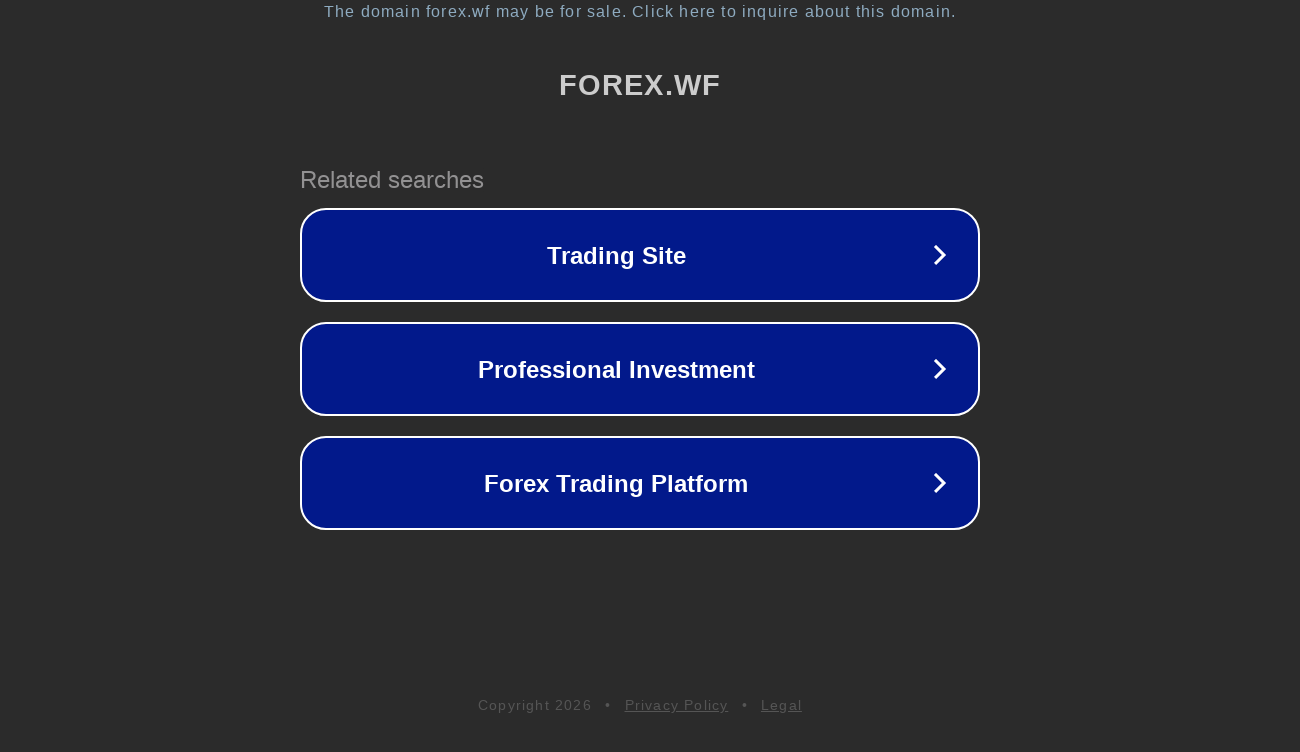

--- FILE ---
content_type: text/html; charset=utf-8
request_url: http://forex.wf/index.php?topic=2516.0
body_size: 1078
content:
<!doctype html>
<html data-adblockkey="MFwwDQYJKoZIhvcNAQEBBQADSwAwSAJBANDrp2lz7AOmADaN8tA50LsWcjLFyQFcb/P2Txc58oYOeILb3vBw7J6f4pamkAQVSQuqYsKx3YzdUHCvbVZvFUsCAwEAAQ==_Sf37ab5eR7+Ni20JL0tQOOODGlrvmOci/mq7e0Z/pU07HktCI8SccfN7EOBTsr30Pf5/ZxJtwG6zEszwP4ScmA==" lang="en" style="background: #2B2B2B;">
<head>
    <meta charset="utf-8">
    <meta name="viewport" content="width=device-width, initial-scale=1">
    <link rel="icon" href="[data-uri]">
    <link rel="preconnect" href="https://www.google.com" crossorigin>
</head>
<body>
<div id="target" style="opacity: 0"></div>
<script>window.park = "eyJ1dWlkIjoiMGYyMzJiZWItNmI3Mi00Y2YzLWFkOGUtOThlOTgyNTRjODM5IiwicGFnZV90aW1lIjoxNzY5NTExNjM2LCJwYWdlX3VybCI6Imh0dHA6Ly9mb3JleC53Zi9pbmRleC5waHA/dG9waWM9MjUxNi4wIiwicGFnZV9tZXRob2QiOiJHRVQiLCJwYWdlX3JlcXVlc3QiOnsidG9waWMiOiIyNTE2LjAifSwicGFnZV9oZWFkZXJzIjp7fSwiaG9zdCI6ImZvcmV4LndmIiwiaXAiOiI1Mi4xNC4yNDYuODYifQo=";</script>
<script src="/bWGbVOnBw.js"></script>
</body>
</html>
